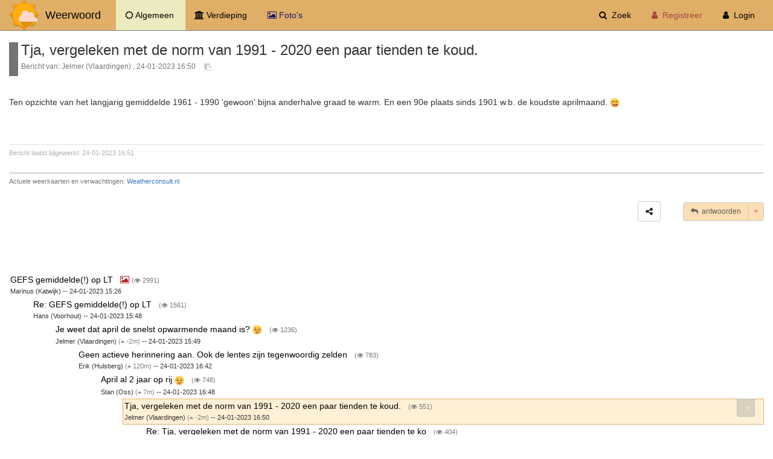

--- FILE ---
content_type: text/html; charset=UTF-8
request_url: https://www.weerwoord.be/m/2959256
body_size: 6677
content:
<!DOCTYPE html>
<html>
<head>
    <meta charset="UTF-8"/>
    <meta http-equiv="X-UA-Compatible" content="IE=edge">
    <meta name="viewport" content="width=device-width, initial-scale=1">
    
    <title>Weerwoord |  Tja, vergeleken met de norm van 1991 - 2020 een paar tienden te koud. </title>

    <link rel="stylesheet" href="/assets/vendor/font-awesome/css/font-awesome.min.css">
    <link rel="stylesheet" href="/assets/vendor/bootstrap/dist/css/bootstrap.min.css">
    <link rel="stylesheet"
          href="/assets/vendor/eonasdan-bootstrap-datetimepicker/build/css/bootstrap-datetimepicker.min.css">
    <link rel="stylesheet" href="/assets/css/custom.css?v=2">
    <link rel="stylesheet" href="/assets/vendor/jssocials/dist/jssocials.css">
    <link rel="stylesheet" href="/assets/vendor/jssocials/dist/jssocials-theme-flat.css">

    <!-- HTML5 shim and Respond.js for IE8 support of HTML5 elements and media queries -->
    <!-- WARNING: Respond.js doesn't work if you view the page via file:// -->
    <!--[if lt IE 9]>
    <script src="https://oss.maxcdn.com/html5shiv/3.7.2/html5shiv.min.js"></script>
    <script src="https://oss.maxcdn.com/respond/1.4.2/respond.min.js"></script>
    <![endif]-->
    
    <link rel="stylesheet" href="/assets/vendor/country-select-js/build/css/countrySelect.min.css">


    <link rel="icon" type="image/x-icon" href="/favicon_weerwoord.ico"/>
    <link rel="shortcut icon" href="/favicon_weerwoord.ico" type="image/x-icon">

        <link rel="apple-touch-icon" sizes="180x180" href="/assets/favicons/apple-touch-icon.png?v=dLBeJxJgnR">
    <link rel="icon" type="image/png" href="/assets/favicons/favicon-32x32.png?v=dLBeJxJgnR" sizes="32x32">
    <link rel="icon" type="image/png" href="/assets/favicons/favicon-16x16.png?v=dLBeJxJgnR" sizes="16x16">
    <link rel="manifest" href="/assets/favicons/manifest.json?v=dLBeJxJgnR">
    <link rel="mask-icon" href="/assets/favicons/safari-pinned-tab.svg?v=dLBeJxJgnR" color="#5bbad5">
    <link rel="shortcut icon" href="/assets/favicons/favicon.ico?v=dLBeJxJgnR">
    <meta name="theme-color" content="#d09e6d">

    <style>
        .indicator-dot {
            position: absolute;
            top: 20%;
            right: 0px;
            height: 16px;
            width: 16px;
            font-size: 10px;
            font-weight: bold;
            text-align: center;
            line-height: 14px;
            border-radius: 50%;
            -webkit-border-radius: 50%;
            -khtml-border-radius: 50%;
            -moz-border-radius: 50%;
            color: #fff;
            background-color: #D9534F;
            /*background-color: red;*/
            background-image: none;
            z-index: 999;
        }

    </style>

</head>
<body
        >
<div class="container-fluid">
        <!-- Notice the the use of the bootstrap class "hidden-xs", used to hide stuff when (otherwise) the navbar is collapsed -->
    <!-- Use of "hidden-xs" can be useful when showing only icons instead of icon + text -->

    <nav role="navigation" class="navbar navbar-default navbar-fixed-top">
        <div class="container-fluid">

            <!-- Title -->
            <div class="navbar-header pull-left">
                <div class="hidden-xs">
                    <img src="/images/logo.png" style="float:left;"><a class="navbar-brand"
                                                                                     href="/">
                        <span class="hidden-sm hidden-md">&nbsp;&nbsp;Weerwoord</span></a>
                </div>
            </div>

            <!-- 'Sticky' (non-collapsing) menu item(s) -->
                        <div class="navbar-header pull-left">
                <ul class="nav navbar-nav pull-left" style="margin-left: 10px; margin-right: 5px;">
                    <!-- This works well for static text, like a username -->
                    <li class="pull-left active"><a
                                href="/"><i
                                    class="fa fa-sun-o" aria-hidden="true"></i><span
                                    class="hidden-xs">&nbsp;Algemeen</span>&nbsp; <span
                                class="sr-only">(current)</span>                        </a></li>
                    <li class="pull-left "><a href="/advanced"><i
                                    class="fa fa-university" aria-hidden="true"></i><span
                                    class="hidden-xs">&nbsp;Verdieping</span>&nbsp;                        </a></li>
                                        <li class="hidden-xs pull-left ">
                        <a href="/photofeed" style="color: #191970;"><i class="fa fa-picture-o"
                                                                                     aria-hidden="true"
                                                                                     style="color: #191970;"></i><span
                                    class="visible-lg-inline">&nbsp;Foto's</span></a></li>
                </ul>
                            </div>

            <div class="navbar-header pull-right">
                <!-- Required bootstrap placeholder for the collapsed menu -->
                <button type="button" data-toggle="collapse" data-target=".navbar-collapse" class="navbar-toggle"><span
                            class="sr-only">Toggle navigation</span><span class="icon-bar"></span><span
                            class="icon-bar"></span><span class="icon-bar"></span></button>
            </div>


            <!-- The Collapsing items            navbar-left or navbar-right -->
            <div class="collapse navbar-collapse navbar-right">
                <!--                      pull-right keeps the drop-down in line -->
                <ul class="nav navbar-nav pull-right">
                    <li ><a
                                href="/search"><i class="fa fa-search" aria-hidden="true"></i>
                            <span class="hidden-md">&nbsp;Zoek</span></a></li>
                    <li class="visible-xs ">
                        <a href="/photofeed" style="color: #191970;"><i class="fa fa-picture-o"
                                                                                     aria-hidden="true"
                                                                                     style="color: #191970;"></i>&nbsp;
                            <i class="fa fa-camera" aria-hidden="true" style="color: #191970;"></i>
                            <span>&nbsp;Foto's</span>
                        </a>
                    </li>
                    <li class=" only-show-collapsed"><a
                                href="/links"><i class="fa fa-link" aria-hidden="true"></i><span
                            >&nbsp;Links</span></a></li>
                                            <li><a href="/register/" class="text-danger"><i
                                        class="fa fa-user fa-fw text-danger"
                                        aria-hidden="true"></i><span
                                        class="text-danger">&nbsp;Registreer</span></a></li>
                        <li><a href="/login"><i class="fa fa-user fa-fw"
                                                                               aria-hidden="true"></i><span
                                >&nbsp;Login</span></a></li>
                                    </ul>
            </div>


        </div>
    </nav>
                                    <script src="/assets/vendor/jquery/dist/jquery.js"></script>
     <div style="border-left: 15px solid #747474; margin-left: 0px; padding-left: 5px;">
    <h3 style="margin-bottom: 0;" class="message_title">Tja, vergeleken met de norm van 1991 - 2020 een paar tienden te koud.</h3>
    <small class="text-muted">Bericht van: Jelmer (Vlaardingen)
                                , 24-01-2023 16:50&nbsp;<a style="color: #c8c8c8;" class="clipboard-btn btn btn-sm"
                                                        data-clipboard-action="copy"
                                                        data-clipboard-text="https://www.weerwoord.be/m/2959256"><i
                    class="fa fa-clipboard" aria-hidden="true"></i></a></small>

</div>
<div style="padding-top: 1%;">
    
</div>
<br/>
<div id="message-content">
    <p>Ten opzichte van het langjarig gemiddelde 1961 - 1990 'gewoon' bijna anderhalve graad te warm. En een 90e plaats sinds 1901 w.b. de koudste aprilmaand.&nbsp;<img class="emojione" style="height: 16px;" title="tongue" src="//cdn.jsdelivr.net/emojione/assets/4.0/png/32/1f60b.png?v=2.2.5" /></p>
    <a href="#" id="quote-message-div" class="drop-shadow btn btn-default btn-message-action"
       style="background-color: #fbdeb4; border: 1px solid black; display: none;"
       onclick="quoteMessageWithSelectedText()">
        <i class="fa fa-quote-left" aria-hidden="true"></i>&nbsp;Quote selectie
    </a>
</div>
                <div class="row">
            <div class="col-lg-12">
                <div style="color: #b1b1b1; font-size: 75%; border-top: 1px dotted #c1c1c1; margin-top: 4%; padding-top: 0.5%;">
                    Bericht laatst bijgewerkt: 24-01-2023 16:51
                </div>
            </div>
        </div>
    <div id="signaturePlaceholder">
            <div class="row">
            <div class="col-lg-12">
                <div class="text-muted"
                     style="border-top: 1px solid darkgrey; margin-top: 2%; padding-top: 0.5%; font-size: 75%;">
                    Actuele weerkaarten en verwachtingen: <a href="https://weatherconsult.nl/weer.html">Weatherconsult.nl</a>
                </div>
            </div>
        </div>
    </div>

    <div class="row" style="padding-top: 2%; padding-bottom: 2%;">
    <div class="col-lg-12 text-right">
                                <a
                tabindex="0"
                role="button"

                class="btn btn-default"
                data-toggle="popover"
                data-trigger="focus click"
                data-placement="top"
                id="toggleSharePopover"
                title="Deel bericht"
                data-content=""
                style="margin-left: 1%; margin-right: 2%;"
        >
            <i class="fa fa-share-alt" aria-hidden="true"></i>
        </a>
        <div id="sharePlaceHolder" style="display: none;"></div>

                &nbsp;
                    <div class="btn-group">
                <a href="https://www.weerwoord.be/reply/id/2959256"
                   class="btn btn-default btn-message-action visible-lg-inline"><i class="fa fa-reply"
                                                                                   aria-hidden="true"></i>&nbsp;&nbsp;antwoorden</a>
                <a href="https://www.weerwoord.be/reply/id/2959256/1"
                   class="btn btn-default btn-message-action hidden-lg"><i class="fa fa-reply"
                                                                           aria-hidden="true"></i></a>
                <a href="#" class="btn btn-default btn-message-action dropdown-toggle" style="color: #ef8289;"
                   data-toggle="dropdown" aria-haspopup="true" aria-expanded="false">
                    <span class="caret"></span>
                    <span class="sr-only">Toggle Dropdown</span>
                </a>
                <ul class="dropdown-menu dropdown-menu-right">
                    <li class="small"><a
                                href="/quote/id/2959256/1">Quote
                            bericht</a></li>
                </ul>
            </div>
                <br/><br/><br/>
    </div>
</div>


<script>


    var sendReport = false;

    var selectedText = '';

    function enrichPrivateMessageForm(replyToId) {
        var form = $('form[name="private_message"]');
        $(form).find('input[name="replyToId"]').remove();
        $(form).append('<input type="hidden" name="replyToId" value=' + replyToId + '>');
    }

    /**
     * Report a message
     * @param element
     * @param messageid
     * @param reason
     * @param event
     */
    function reportMessage(element, messageid, reason, event) {
        event.preventDefault();
        if (sendReport == false) {
            $.ajax({
                url: $(element).attr("href"),
                success: function (data) {
                    $(element).append('&nbsp;&nbsp;&nbsp;&nbsp;<span style="color:green;"><i class="fa fa-check-circle" aria-hidden="true" style="color: green"></i> Ok, gerapporteerd!</span>');
                }
            });
        }
        sendReport = true;
    }

    /**
     * Report a message
     * @param element
     * @param messageid
     * @param reason
     * @param event
     */
    function reportMessageForWiki(element, messageid, event) {
        event.preventDefault();
        $.ajax({
            url: $(element).attr("href"),
            success: function (data) {
                $(element).html("<i class=\"fa fa-lightbulb-o\" aria-hidden=\"true\"></i>&nbsp;OK, genomineerd");
                $(element).addClass("disabled");
            }
        });
    }


    function thankUserForMessage(element, event) {
        event.preventDefault();
        $.ajax({
            url: $(element).attr("href"),
            success: function (data) {
                if (!data.undo) {
                    $(element).html("<i class=\"fa fa-star\" aria-hidden=\"true\"></i>&nbsp;" + data.registered);
                } else {
                    $(element).html("<i class=\"fa fa-star\" aria-hidden=\"true\"></i><span class=\"hidden-xs\">&nbsp;Waardevol!</span>");
                }

//                $(element).addClass("disabled");
            }
        });
    }

    /**
     * @param element
     * @param event
     */
    function subscribeToThread(element, event) {
        event.preventDefault();
        $.ajax({
            url: $(element).attr("href"),
            success: function (data) {
                //noinspection JSUnresolvedVariable
                if (data.subscribed) {
                    $(element).html("<i class=\"fa fa-bell-slash\" aria-hidden=\"true\"></i><span class=\"hidden-xs\">&nbsp;Abonnement stoppen</span>");
                } else {
                    $(element).html("<i class=\"fa fa-bell\" aria-hidden=\"true\"></i><span class=\"hidden-xs\">&nbsp;Abonneer</span>");
                }
            }
        });
    }

    /**
     * @param element
     * @param event
     */
    function addMessageAsFavorite(element, event) {
        event.preventDefault();
        $.ajax({
            url: $(element).attr("href"),
            success: function (data) {
                //noinspection JSUnresolvedVariable
                if (data.added) {
                    $(element).html('<i class="fa fa-check" aria-hidden="true" style="color: #ffbe21;"></i><span class="hidden-xs">&nbsp;Favoriet</span>');
                    $(element).addClass('disabled');
                }
            }
        });
    }

        function getSelectedText() {
        if (window.getSelection) {
            return window.getSelection();
        } else if (document.getSelection) {
            return document.getSelection();
        } else {
            var selection = document.selection && document.selection.createRange();
            if (selection.text) {
                return selection.text;
            }
            return false;
        }
        return false;
    }

    $(document).ready(function () {
        // Initialize clipboard on each DOM element having the 'clipboard-btn' class
        var clipboard = new Clipboard('.clipboard-btn');
        clipboard.on('success', function (e) {
            $(e.trigger).tooltip({
                delay: {show: 50, hide: 500},
                title: 'URL gekopieerd',
            });
            $(e.trigger).tooltip('show');
        });

        $('#message-content').mouseup(function (event) {
            var selection = getSelectedText();

            if (selection && selection != '') {
                var x = event.clientX;
                var y = event.clientY;
                $('#quote-message-div').css({
                    'position': 'fixed',
                    'left': (x - 20) + 'px',
                    'top': (y + 20) + 'px',
                    'z-index': '999'
                }).show();
                selectedText = selection;
            } else {
                $('#quote-message-div').hide();
            }
        });

        var shareUrl = 'https://www.weerwoord.be/m/2959256';
        var shareTitle = 'Tja, vergeleken met de norm van 1991 - 2020 een paar tienden te koud.';

        $('#sharePlaceHolder').jsSocials({
            shares: ["email", "twitter", "facebook", "googleplus", "whatsapp"],
            showLabel: false,
            url: shareUrl,
            text: shareTitle,
            showCount: false
        });

        $('#toggleSharePopover').popover({
            html: true,
            placement: 'top',
            content: function () {
                return $('#sharePlaceHolder').html();
            },
            trigger: 'focus'
        });

        $('#scrollbottom').show();
    });

    function quoteMessageWithSelectedText() {
        // Hide the quoted text button
        $('#quote-message-div').hide();
        // Go!!
        var url = '/quotetext/id/2959256';
        var form = $('<form action="' + url + '" method="post">' +
            '<input type="text" name="quotedtext" value="' + selectedText + '" />' +
            '</form>');
        $('body').append(form);
        form.submit();
    }


            $(document).on('click', '.dropdown-menu', function (e) {
        e.stopPropagation();
    });
</script>
                <br/>
        <div class="message-thread">
                                                                                                                                                                                        <div style="margin-left: 0%; "
                     class="message_header">
                    <h5 class="message_title">
                                                <!--suppress JSUnresolvedFunction (because of part of other templates) -->
                        <a href="https://www.weerwoord.be/m/2959230"
                           style="color: black;">
                                                        GEFS gemiddelde(!) op LT
                        </a>
                        &nbsp;
                                                    <i class="fa fa-picture-o" aria-hidden="true" style="color: #b22222;"></i>
                                                                            <small>(<i class="fa fa-eye" aria-hidden="true"></i>&nbsp;2991)
                            </small>                    </h5>
                    <small style="font-family: Tahoma, Arial, sans-serif; font-size: 75%;">Marinus (Katwijk)                        -- 24-01-2023 15:26</small>
                </div>
                                                                                                                            <div style="margin-left: 3%; "
                     class="message_header">
                    <h5 class="message_title">
                                                <!--suppress JSUnresolvedFunction (because of part of other templates) -->
                        <a href="https://www.weerwoord.be/m/2959236"
                           style="color: black;">
                                                        Re: GEFS gemiddelde(!) op LT
                        </a>
                        &nbsp;
                                                                            <small>(<i class="fa fa-eye" aria-hidden="true"></i>&nbsp;1561)
                            </small>                    </h5>
                    <small style="font-family: Tahoma, Arial, sans-serif; font-size: 75%;">Hans (Voorhout)                        -- 24-01-2023 15:48</small>
                </div>
                                                                                                                            <div style="margin-left: 6%; "
                     class="message_header">
                    <h5 class="message_title">
                                                <!--suppress JSUnresolvedFunction (because of part of other templates) -->
                        <a href="https://www.weerwoord.be/m/2959237"
                           style="color: black;">
                                                        Je weet dat april de snelst opwarmende maand is? <img class="emojione" alt="&#x1f609;" title=":wink:" src="https://cdn.jsdelivr.net/emojione/assets/4.0/png/32/1f609.png"/>
                        </a>
                        &nbsp;
                                                                            <small>(<i class="fa fa-eye" aria-hidden="true"></i>&nbsp;1236)
                            </small>                    </h5>
                    <small style="font-family: Tahoma, Arial, sans-serif; font-size: 75%;">Jelmer (Vlaardingen)&nbsp;<span class="" style="color: grey;">(<i class="fa fa-caret-up" aria-hidden="true"></i>&nbsp;-2m)</span>                        -- 24-01-2023 15:49</small>
                </div>
                                                                                                                            <div style="margin-left: 9%; "
                     class="message_header">
                    <h5 class="message_title">
                                                <!--suppress JSUnresolvedFunction (because of part of other templates) -->
                        <a href="https://www.weerwoord.be/m/2959251"
                           style="color: black;">
                                                        Geen actieve herinnering aan. Ook de lentes zijn tegenwoordig zelden
                        </a>
                        &nbsp;
                                                                            <small>(<i class="fa fa-eye" aria-hidden="true"></i>&nbsp;783)
                            </small>                    </h5>
                    <small style="font-family: Tahoma, Arial, sans-serif; font-size: 75%;">Erik (Hulsberg)&nbsp;<span class="" style="color: grey;">(<i class="fa fa-caret-up" aria-hidden="true"></i>&nbsp;120m)</span>                        -- 24-01-2023 16:42</small>
                </div>
                                                                                                                            <div style="margin-left: 12%; "
                     class="message_header">
                    <h5 class="message_title">
                                                <!--suppress JSUnresolvedFunction (because of part of other templates) -->
                        <a href="https://www.weerwoord.be/m/2959255"
                           style="color: black;">
                                                        April al 2 jaar op rij <img class="emojione" alt="&#x1f609;" title=":wink:" src="https://cdn.jsdelivr.net/emojione/assets/4.0/png/32/1f609.png"/>
                        </a>
                        &nbsp;
                                                                            <small>(<i class="fa fa-eye" aria-hidden="true"></i>&nbsp;748)
                            </small>                    </h5>
                    <small style="font-family: Tahoma, Arial, sans-serif; font-size: 75%;">Stan (Oss)&nbsp;<span class="" style="color: grey;">(<i class="fa fa-caret-up" aria-hidden="true"></i>&nbsp;7m)</span>                        -- 24-01-2023 16:48</small>
                </div>
                                                                                                                            <div style="margin-left: 15%;  border : 1px solid #e0af67; background-color : #fff0d6; padding : 2px;"
                     class="message_header">
                    <h5 class="message_title">
                                                <!--suppress JSUnresolvedFunction (because of part of other templates) -->
                        <a href="https://www.weerwoord.be/m/2959256"
                           style="color: black;">
                                                        Tja, vergeleken met de norm van 1991 - 2020 een paar tienden te koud.
                        </a>
                        &nbsp;
                                                                            <small>(<i class="fa fa-eye" aria-hidden="true"></i>&nbsp;551)
                            </small>                    </h5>
                    <small style="font-family: Tahoma, Arial, sans-serif; font-size: 75%;">Jelmer (Vlaardingen)&nbsp;<span class="" style="color: grey;">(<i class="fa fa-caret-up" aria-hidden="true"></i>&nbsp;-2m)</span>                        -- 24-01-2023 16:50</small>
                </div>
                                                                                                                            <div style="margin-left: 18%; "
                     class="message_header">
                    <h5 class="message_title">
                                                <!--suppress JSUnresolvedFunction (because of part of other templates) -->
                        <a href="https://www.weerwoord.be/m/2959259"
                           style="color: black;">
                                                        Re: Tja, vergeleken met de norm van 1991 - 2020 een paar tienden te ko
                        </a>
                        &nbsp;
                                                                            <small>(<i class="fa fa-eye" aria-hidden="true"></i>&nbsp;404)
                            </small>                    </h5>
                    <small style="font-family: Tahoma, Arial, sans-serif; font-size: 75%;">Stan (Oss)&nbsp;<span class="" style="color: grey;">(<i class="fa fa-caret-up" aria-hidden="true"></i>&nbsp;7m)</span>                        -- 24-01-2023 16:56</small>
                </div>
                                                                                                                            <div style="margin-left: 21%; "
                     class="message_header">
                    <h5 class="message_title">
                                                <!--suppress JSUnresolvedFunction (because of part of other templates) -->
                        <a href="https://www.weerwoord.be/m/2959270"
                           style="color: black;">
                                                        Die ‘zomerse’ aprilmaanden komen wel weer vaker terug hoor.
                        </a>
                        &nbsp;
                                                                            <small>(<i class="fa fa-eye" aria-hidden="true"></i>&nbsp;332)
                            </small>                    </h5>
                    <small style="font-family: Tahoma, Arial, sans-serif; font-size: 75%;">Erik (Hulsberg)&nbsp;<span class="" style="color: grey;">(<i class="fa fa-caret-up" aria-hidden="true"></i>&nbsp;120m)</span>                        -- 24-01-2023 17:17</small>
                </div>
                                                                                                                            <div style="margin-left: 24%; "
                     class="message_header">
                    <h5 class="message_title">
                                                <!--suppress JSUnresolvedFunction (because of part of other templates) -->
                        <a href="https://www.weerwoord.be/m/2959278"
                           style="color: grey;">
                            &nbsp;<i class="fa fa-eye-slash" aria-hidden="true"
                                                          style="color: #686868;"></i>                            ......
                        </a>
                        &nbsp;
                                                                    </h5>
                    <small style="font-family: Tahoma, Arial, sans-serif; font-size: 75%;">Oud-Gebruiker &lt;ID-8632&gt;&nbsp;<span class="" style="color: grey;">(<i class="fa fa-caret-up" aria-hidden="true"></i>&nbsp;9m)</span>                        -- 24-01-2023 17:39</small>
                </div>
                                                                                                                            <div style="margin-left: 27%; "
                     class="message_header">
                    <h5 class="message_title">
                                                <!--suppress JSUnresolvedFunction (because of part of other templates) -->
                        <a href="https://www.weerwoord.be/m/2959295"
                           style="color: grey;">
                            &nbsp;<i class="fa fa-eye-slash" aria-hidden="true"
                                                          style="color: #686868;"></i>                            Doe mij maar april 1917.
                        </a>
                        &nbsp;
                                                                    </h5>
                    <small style="font-family: Tahoma, Arial, sans-serif; font-size: 75%;">Jorge (Middelburg)                        -- 24-01-2023 18:53</small>
                </div>
                                                                                                                            <div style="margin-left: 24%; "
                     class="message_header">
                    <h5 class="message_title">
                                                <!--suppress JSUnresolvedFunction (because of part of other templates) -->
                        <a href="https://www.weerwoord.be/m/2959300"
                           style="color: black;">
                                                        Re: Die ‘zomerse’ aprilmaanden komen wel weer vaker terug hoor.
                        </a>
                        &nbsp;
                                                                            <small>(<i class="fa fa-eye" aria-hidden="true"></i>&nbsp;214)
                            </small>                    </h5>
                    <small style="font-family: Tahoma, Arial, sans-serif; font-size: 75%;">Stan (Oss)&nbsp;<span class="" style="color: grey;">(<i class="fa fa-caret-up" aria-hidden="true"></i>&nbsp;7m)</span>                        -- 24-01-2023 19:23</small>
                </div>
                                                                                                                            <div style="margin-left: 6%; "
                     class="message_header">
                    <h5 class="message_title">
                                                <!--suppress JSUnresolvedFunction (because of part of other templates) -->
                        <a href="https://www.weerwoord.be/m/2959240"
                           style="color: black;">
                                                        Soms hoef je niet altijd te reageren
                        </a>
                        &nbsp;
                                                                            <small>(<i class="fa fa-eye" aria-hidden="true"></i>&nbsp;1175)
                            </small>                    </h5>
                    <small style="font-family: Tahoma, Arial, sans-serif; font-size: 75%;">Julian (Enschede)&nbsp;<span class="" style="color: grey;">(<i class="fa fa-caret-up" aria-hidden="true"></i>&nbsp;56m)</span>                        -- 24-01-2023 16:08</small>
                </div>
                                                                                                                            <div style="margin-left: 9%; "
                     class="message_header">
                    <h5 class="message_title">
                                                <!--suppress JSUnresolvedFunction (because of part of other templates) -->
                        <a href="https://www.weerwoord.be/m/2959243"
                           style="color: black;">
                                                        Re: Soms hoef je niet altijd te reageren
                        </a>
                        &nbsp;
                                                                            <small>(<i class="fa fa-eye" aria-hidden="true"></i>&nbsp;838)
                            </small>                    </h5>
                    <small style="font-family: Tahoma, Arial, sans-serif; font-size: 75%;">Hein (Rhoon/Schiedam)                        -- 24-01-2023 16:19</small>
                </div>
                                                                                                                            <div style="margin-left: 9%; "
                     class="message_header">
                    <h5 class="message_title">
                                                <!--suppress JSUnresolvedFunction (because of part of other templates) -->
                        <a href="https://www.weerwoord.be/m/2959245"
                           style="color: black;">
                                                        Re: Soms hoef je niet altijd te reageren
                        </a>
                        &nbsp;
                                                                            <small>(<i class="fa fa-eye" aria-hidden="true"></i>&nbsp;770)
                            </small>                    </h5>
                    <small style="font-family: Tahoma, Arial, sans-serif; font-size: 75%;">Cees-Rotterdam                        -- 24-01-2023 16:21</small>
                </div>
                                                                                                                            <div style="margin-left: 12%; "
                     class="message_header">
                    <h5 class="message_title">
                                                <!--suppress JSUnresolvedFunction (because of part of other templates) -->
                        <a href="https://www.weerwoord.be/m/2959247"
                           style="color: black;">
                                                        Re: Soms hoef je niet altijd te reageren
                        </a>
                        &nbsp;
                                                                            <small>(<i class="fa fa-eye" aria-hidden="true"></i>&nbsp;641)
                            </small>                    </h5>
                    <small style="font-family: Tahoma, Arial, sans-serif; font-size: 75%;">Julian (Enschede)&nbsp;<span class="" style="color: grey;">(<i class="fa fa-caret-up" aria-hidden="true"></i>&nbsp;56m)</span>                        -- 24-01-2023 16:28</small>
                </div>
                                                                                                                            <div style="margin-left: 15%; "
                     class="message_header">
                    <h5 class="message_title">
                                                <!--suppress JSUnresolvedFunction (because of part of other templates) -->
                        <a href="https://www.weerwoord.be/m/2959257"
                           style="color: black;">
                                                        Re: Soms hoef je niet altijd te reageren
                        </a>
                        &nbsp;
                                                                            <small>(<i class="fa fa-eye" aria-hidden="true"></i>&nbsp;490)
                            </small>                    </h5>
                    <small style="font-family: Tahoma, Arial, sans-serif; font-size: 75%;">Edward(Zwijndrecht NL)                        -- 24-01-2023 16:54</small>
                </div>
                                                                                                                            <div style="margin-left: 18%; "
                     class="message_header">
                    <h5 class="message_title">
                                                <!--suppress JSUnresolvedFunction (because of part of other templates) -->
                        <a href="https://www.weerwoord.be/m/2959269"
                           style="color: black;">
                                                        Re: Soms hoef je niet altijd te reageren
                        </a>
                        &nbsp;
                                                                            <small>(<i class="fa fa-eye" aria-hidden="true"></i>&nbsp;362)
                            </small>                    </h5>
                    <small style="font-family: Tahoma, Arial, sans-serif; font-size: 75%;">Stan (Oss)&nbsp;<span class="" style="color: grey;">(<i class="fa fa-caret-up" aria-hidden="true"></i>&nbsp;7m)</span>                        -- 24-01-2023 17:17</small>
                </div>
                                                                                                                            <div style="margin-left: 21%; "
                     class="message_header">
                    <h5 class="message_title">
                                                <!--suppress JSUnresolvedFunction (because of part of other templates) -->
                        <a href="https://www.weerwoord.be/m/2959274"
                           style="color: black;">
                                                        Kun je je inbeelden
                        </a>
                        &nbsp;
                                                                            <small>(<i class="fa fa-eye" aria-hidden="true"></i>&nbsp;368)
                            </small>                    </h5>
                    <small style="font-family: Tahoma, Arial, sans-serif; font-size: 75%;">Kevin (Lubbeek)&nbsp;<span class="" style="color: grey;">(<i class="fa fa-caret-up" aria-hidden="true"></i>&nbsp;70m)</span>                        -- 24-01-2023 17:33</small>
                </div>
                                                                                                                            <div style="margin-left: 24%; "
                     class="message_header">
                    <h5 class="message_title">
                                                <!--suppress JSUnresolvedFunction (because of part of other templates) -->
                        <a href="https://www.weerwoord.be/m/2959298"
                           style="color: black;">
                                                        Re: Kun je je inbeelden
                        </a>
                        &nbsp;
                                                                            <small>(<i class="fa fa-eye" aria-hidden="true"></i>&nbsp;229)
                            </small>                    </h5>
                    <small style="font-family: Tahoma, Arial, sans-serif; font-size: 75%;">Stan (Oss)&nbsp;<span class="" style="color: grey;">(<i class="fa fa-caret-up" aria-hidden="true"></i>&nbsp;7m)</span>                        -- 24-01-2023 19:20</small>
                </div>
                                                                                                                            <div style="margin-left: 21%; "
                     class="message_header">
                    <h5 class="message_title">
                                                <!--suppress JSUnresolvedFunction (because of part of other templates) -->
                        <a href="https://www.weerwoord.be/m/2959276"
                           style="color: black;">
                                                        Re: Soms hoef je niet altijd te reageren
                        </a>
                        &nbsp;
                                                                            <small>(<i class="fa fa-eye" aria-hidden="true"></i>&nbsp;301)
                            </small>                    </h5>
                    <small style="font-family: Tahoma, Arial, sans-serif; font-size: 75%;">Edward(Zwijndrecht NL)                        -- 24-01-2023 17:38</small>
                </div>
                                                                                                                            <div style="margin-left: 24%; "
                     class="message_header">
                    <h5 class="message_title">
                                                <!--suppress JSUnresolvedFunction (because of part of other templates) -->
                        <a href="https://www.weerwoord.be/m/2959301"
                           style="color: black;">
                                                        Re: Soms hoef je niet altijd te reageren
                        </a>
                        &nbsp;
                                                                            <small>(<i class="fa fa-eye" aria-hidden="true"></i>&nbsp;186)
                            </small>                    </h5>
                    <small style="font-family: Tahoma, Arial, sans-serif; font-size: 75%;">Stan (Oss)&nbsp;<span class="" style="color: grey;">(<i class="fa fa-caret-up" aria-hidden="true"></i>&nbsp;7m)</span>                        -- 24-01-2023 19:23</small>
                </div>
                                                                                                                            <div style="margin-left: 21%; "
                     class="message_header">
                    <h5 class="message_title">
                                                <!--suppress JSUnresolvedFunction (because of part of other templates) -->
                        <a href="https://www.weerwoord.be/m/2959277"
                           style="color: black;">
                                                        Re: Soms hoef je niet altijd te reageren
                        </a>
                        &nbsp;
                                                                            <small>(<i class="fa fa-eye" aria-hidden="true"></i>&nbsp;282)
                            </small>                    </h5>
                    <small style="font-family: Tahoma, Arial, sans-serif; font-size: 75%;">Oud-Gebruiker &lt;ID-8632&gt;&nbsp;<span class="" style="color: grey;">(<i class="fa fa-caret-up" aria-hidden="true"></i>&nbsp;9m)</span>                        -- 24-01-2023 17:38</small>
                </div>
                                                                                                                            <div style="margin-left: 24%; "
                     class="message_header">
                    <h5 class="message_title">
                                                <!--suppress JSUnresolvedFunction (because of part of other templates) -->
                        <a href="https://www.weerwoord.be/m/2959299"
                           style="color: black;">
                                                        Re: Soms hoef je niet altijd te reageren
                        </a>
                        &nbsp;
                                                                            <small>(<i class="fa fa-eye" aria-hidden="true"></i>&nbsp;184)
                            </small>                    </h5>
                    <small style="font-family: Tahoma, Arial, sans-serif; font-size: 75%;">Stan (Oss)&nbsp;<span class="" style="color: grey;">(<i class="fa fa-caret-up" aria-hidden="true"></i>&nbsp;7m)</span>                        -- 24-01-2023 19:22</small>
                </div>
                                                                                                                            <div style="margin-left: 9%; "
                     class="message_header">
                    <h5 class="message_title">
                                                <!--suppress JSUnresolvedFunction (because of part of other templates) -->
                        <a href="https://www.weerwoord.be/m/2959308"
                           style="color: black;">
                                                        Re: Soms hoef je niet altijd te reageren
                        </a>
                        &nbsp;
                                                                            <small>(<i class="fa fa-eye" aria-hidden="true"></i>&nbsp;222)
                            </small>                    </h5>
                    <small style="font-family: Tahoma, Arial, sans-serif; font-size: 75%;">Wim (Lomm)&nbsp;<span class="" style="color: grey;">(<i class="fa fa-caret-up" aria-hidden="true"></i>&nbsp;18m)</span>                        -- 24-01-2023 20:05</small>
                </div>
                                                                                                                            <div style="margin-left: 6%; "
                     class="message_header">
                    <h5 class="message_title">
                                                <!--suppress JSUnresolvedFunction (because of part of other templates) -->
                        <a href="https://www.weerwoord.be/m/2959260"
                           style="color: black;">
                                                        Re: GEFS gemiddelde(!) op LT
                        </a>
                        &nbsp;
                                                                            <small>(<i class="fa fa-eye" aria-hidden="true"></i>&nbsp;625)
                            </small>                    </h5>
                    <small style="font-family: Tahoma, Arial, sans-serif; font-size: 75%;">Edward(Zwijndrecht NL)                        -- 24-01-2023 16:56</small>
                </div>
                                                                                                                            <div style="margin-left: 6%; "
                     class="message_header">
                    <h5 class="message_title">
                                                <!--suppress JSUnresolvedFunction (because of part of other templates) -->
                        <a href="https://www.weerwoord.be/m/2959280"
                           style="color: black;">
                                                        Re: GEFS gemiddelde(!) op LT
                        </a>
                        &nbsp;
                                                                            <small>(<i class="fa fa-eye" aria-hidden="true"></i>&nbsp;358)
                            </small>                    </h5>
                    <small style="font-family: Tahoma, Arial, sans-serif; font-size: 75%;">Wilfried (Amsterdam-Westerpark)                        -- 24-01-2023 17:43</small>
                </div>
                                                                                                                            <div style="margin-left: 9%; "
                     class="message_header">
                    <h5 class="message_title">
                                                <!--suppress JSUnresolvedFunction (because of part of other templates) -->
                        <a href="https://www.weerwoord.be/m/2959283"
                           style="color: black;">
                                                        Re: GEFS gemiddelde(!) op LT
                        </a>
                        &nbsp;
                                                                            <small>(<i class="fa fa-eye" aria-hidden="true"></i>&nbsp;306)
                            </small>                    </h5>
                    <small style="font-family: Tahoma, Arial, sans-serif; font-size: 75%;">Hans (Voorhout)                        -- 24-01-2023 18:06</small>
                </div>
                                                                                                                            <div style="margin-left: 3%; "
                     class="message_header">
                    <h5 class="message_title">
                                                <!--suppress JSUnresolvedFunction (because of part of other templates) -->
                        <a href="https://www.weerwoord.be/m/2959293"
                           style="color: black;">
                                                        Re: GEFS gemiddelde(!) op LT
                        </a>
                        &nbsp;
                                                    <i class="fa fa-picture-o" aria-hidden="true" style="color: #b22222;"></i>
                                                                            <small>(<i class="fa fa-eye" aria-hidden="true"></i>&nbsp;527)
                            </small>                    </h5>
                    <small style="font-family: Tahoma, Arial, sans-serif; font-size: 75%;">Tomas (Dilsen-Stokkem)&nbsp;<span class="" style="color: grey;">(<i class="fa fa-caret-up" aria-hidden="true"></i>&nbsp;35m)</span>                        -- 24-01-2023 18:49</small>
                </div>
                                                                                                                            <div style="margin-left: 3%; "
                     class="message_header">
                    <h5 class="message_title">
                                                <!--suppress JSUnresolvedFunction (because of part of other templates) -->
                        <a href="https://www.weerwoord.be/m/2959304"
                           style="color: black;">
                                                        Re: GEFS gemiddelde(!) op LT
                        </a>
                        &nbsp;
                                                                            <small>(<i class="fa fa-eye" aria-hidden="true"></i>&nbsp;233)
                            </small>                    </h5>
                    <small style="font-family: Tahoma, Arial, sans-serif; font-size: 75%;">Rob R (Uitgeest)                        -- 24-01-2023 19:50</small>
                </div>
                    </div>
            <div style="position: fixed; right: 0px; top: 40%;" class="visible-xs visible-sm visible-md">
                    <a href="/m/2959259" class="btn btn-default btn-sm"
               style="background-color: rgba(90,90,90,0.31); "><i class="fa fa-fw fa-chevron-circle-right"
                                                                  aria-hidden="true"></i></a><br/>
                            <a href="/m/2959255"
               class="btn btn-default btn-sm" style="margin-top: 2px; background-color: rgba(90,90,90,0.31); "><i
                        class="fa fa-fw fa-chevron-circle-left" aria-hidden="true"></i></a><br/>
                <a href="/board/1" class="btn btn-default btn-sm" style="margin-top: 2px; background-color: rgba(90,90,90,0.31); ">
            <i class="fa fa-fw fa-list" aria-hidden="true"></i>
        </a>
        <br/>
    </div>
    <br/><br/>

    <a href="javascript:void(0);"
       id="scroll"
       title="Terug naar boven"
       style="display: none;"
       class="btn btn-sm text-center">
        <i class="fa fa-fw fa-angle-up" aria-hidden="true"></i>
    </a>
    <br/>
    <a href="javascript:void(0);"
       id="scrollbottom"
       title="Naar beneden"
       class="btn btn-sm text-center">
        <i class="fa fa-fw fa-angle-down" aria-hidden="true"></i>
    </a>
</div>
<script src="/assets/vendor/jQuery/dist/jquery.min.js"></script>
<script src="/assets/vendor/bootstrap/dist/js/bootstrap.js"></script>
<script src="/assets/vendor/bootbox.js/bootbox.js"></script>
<script src="/assets/vendor/moment/min/moment.min.js"></script>
<script src="/assets/vendor/eonasdan-bootstrap-datetimepicker/build/js/bootstrap-datetimepicker.min.js"></script>
<script src="/assets/vendor/clipboard/dist/clipboard.min.js"></script>
<script src="/assets/vendor/jssocials/dist/jssocials.min.js"></script>
<script src="/bundles/fosjsrouting/js/router.js"></script>
<script src="/js/routing?callback=fos.Router.setData"></script>
<script>
    $(function () {
        $('[data-toggle="tooltip"]').tooltip();

        var notificationPopover = $("#notification-popover");
        notificationPopover.popover({
            html: true,
            container: 'body',
            content: function () {
                return $("#notification-html-content").html();
            }
        });
        notificationPopover.on("show.bs.popover", function () {
            $.ajax({
                url: "/api/mark_all_notifications_read",
                success: function (data) {
                    $("#popover-bell").css("color", "dimgrey");
                    $("#popover-number").remove();
                }
            });
        });

        $('[data-trigger="manual"]').click(function () {
            $(this).popover('toggle');
        }).blur(function () {
            $(this).popover('hide');
        });

    });
</script>
<script>
    (function (i, s, o, g, r, a, m) {
        i['GoogleAnalyticsObject'] = r;
        i[r] = i[r] || function () {
            (i[r].q = i[r].q || []).push(arguments)
        }, i[r].l = 1 * new Date();
        a = s.createElement(o),
            m = s.getElementsByTagName(o)[0];
        a.async = 1;
        a.src = g;
        m.parentNode.insertBefore(a, m)
    })(window, document, 'script', 'https://www.google-analytics.com/analytics.js', 'ga');

    ga('create', 'UA-794904-2', 'auto');
    ga('send', 'pageview');
</script>

    <script type="text/javascript">
        $(document).ready(function () {
            $("img").addClass("img-responsive");
            initScrollButton();
        });

        /**
         * Inspired by https://www.codexworld.com/back-to-top-button-using-jquery-css/
         * Shows a scroll-to-top button when user scrolls more than x pixels downwards.
         */
                function initScrollButton() {
            $(window).scroll(function(){
                if ($(this).scrollTop() > 100) {
                    $('#scroll').fadeIn();
                } else {
                    $('#scroll').fadeOut();
                }


                if ($(this).scrollTop() < $('#signaturePlaceholder').offset().top - 100) {
                    if (!$('#scrollbottom').is(':visible')) {
                        $('#scrollbottom').fadeIn();
                    }
                } else {
                    $('#scrollbottom').fadeOut();
                }
            });

            $('#scroll').click(function(){
                $("html, body").animate({ scrollTop: 0 }, 600);
                return false;
            });

            $('#scrollbottom').click(function(){
                $("html, body").animate({
                    scrollTop: $('#signaturePlaceholder').offset().top - 100
                }, 600, function() {
                    $('#scrollbottom').fadeOut();
                });
                return false;
            });
        }
    </script>

</body>
</html>
